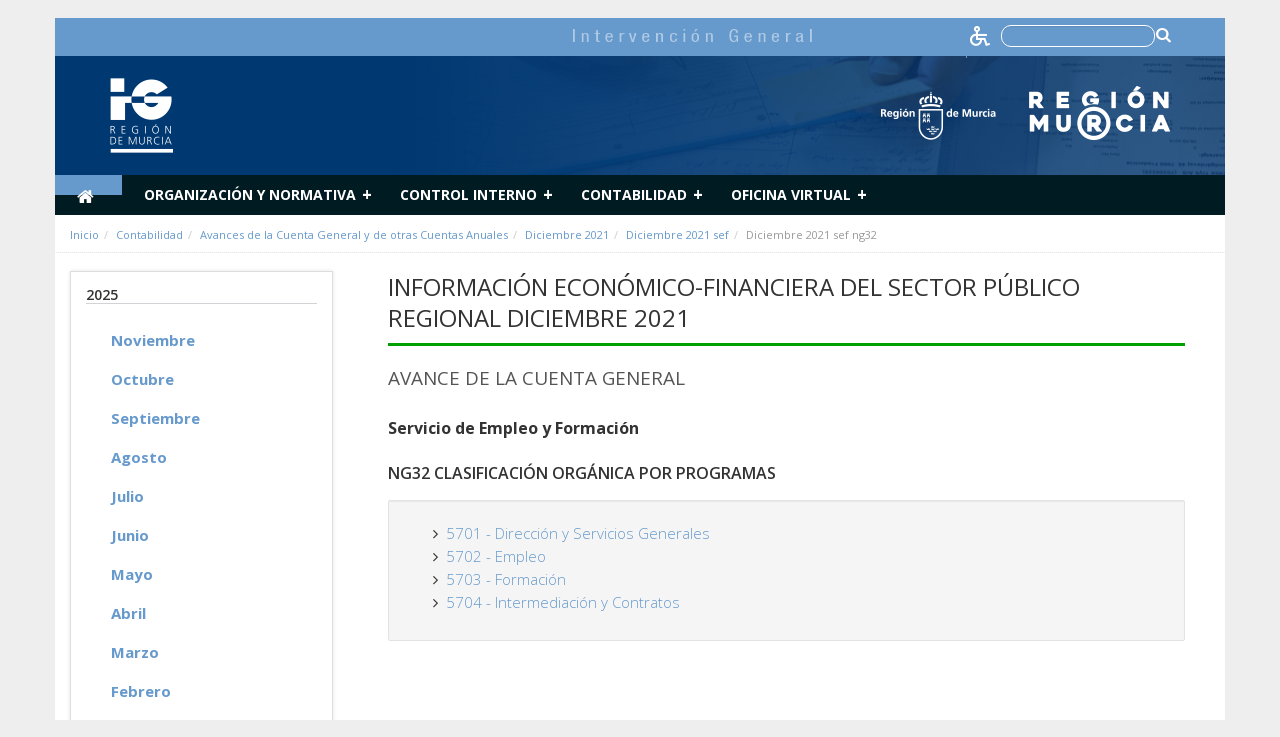

--- FILE ---
content_type: text/html;charset=UTF-8
request_url: https://ig.carm.es/-/diciembre-2021-sef-ng32
body_size: 14438
content:






















































		﻿<!DOCTYPE html>







	
	



















		














	
	
	
		
	
	
	
	
	
	
		
		
		
	
	
		
	
	
	
	
	

	
	
	

	
	
	

	
	
	
	
	



































<html class="aui ltr transparencia" dir="ltr" lang="es-ES">

<head>
	<meta http-equiv="X-UA-Compatible" content="IE=Edge,chrome=1" />
	<title>Diciembre 2021 sef ng32 - Avances de la Cuenta General y de otras Cuentas Anuales - IG</title>

			<!-- Google tag (gtag.js) -->
		<script async src="https://www.googletagmanager.com/gtag/js?id=G-F6PKGBKRRT"></script>
		<script>
		window.dataLayer = window.dataLayer || [];
		function gtag(){dataLayer.push(arguments);}
		gtag('js', new Date());

		gtag('config', 'G-F6PKGBKRRT');
		</script>
	
		
	<link href="https://fonts.googleapis.com/css?family=Open+Sans:300italic,400italic,600italic,700italic,800italic,400,300,600,700,800" rel="stylesheet" type="text/css">
	<link href="https://fonts.googleapis.com/css?family=Montserrat:500,700" rel="stylesheet">
	
	<meta content="initial-scale=1.0, width=device-width" name="viewport" />

	<!-- CSS file -->
	<script src="/html/js/aui/aui/aui.js" type="text/javascript"></script>
	<script src="/html/js/aui/aui-base-html5-shiv/aui-base-html5-shiv.js" type="text/javascript"></script>
	<link rel="stylesheet" type="text/css" href="https://ig.carm.es/carm-theme/css/bootstrap.css" media="screen">
	<link rel="stylesheet" type="text/css" href="https://ig.carm.es/carm-theme/css/color_schemes/transparencia.css">

	<!-- Calendar -->
	<link rel="stylesheet" href="https://ig.carm.es/carm-theme/css/calendar.css">
	<link rel="stylesheet" href="https://ig.carm.es/carm-theme/css/dataTables.bootstrap.css">
	<link rel="stylesheet" href="https://ig.carm.es/carm-theme/css/dataTables.tableTools.css">
	<link rel="stylesheet" href="https://ig.carm.es/carm-theme/css/sticky-table/component.css">

    

























































<meta content="text/html; charset=UTF-8" http-equiv="content-type" />





































































	

	

	

	
		<meta content=" INFORMACIÓN ECONÓMICO-FINANCIERA DEL SECTOR PÚBLICO REGIONAL DICIEMBRE 2021 
	 AVANCE DE LA CUENTA GENERAL 
	 Servicio de Empleo y Formación 
	 NG32 Clasificación Orgánica por..." lang="es-ES" name="description" />
	

	

	






	
	
		<link href="https://ig.carm.es/carm-theme/images/favicon.ico" rel="Shortcut Icon" data-favicon="default"/>
	






	<link href="https&#x3a;&#x2f;&#x2f;ig&#x2e;carm&#x2e;es&#x2f;-&#x2f;diciembre-2021-sef-ng32" rel="canonical" />

	

			

			<link href="https&#x3a;&#x2f;&#x2f;ig&#x2e;carm&#x2e;es&#x2f;ca&#x2f;-&#x2f;diciembre-2021-sef-ng32" hreflang="ca-ES" rel="alternate" />

	

			

			<link href="https&#x3a;&#x2f;&#x2f;ig&#x2e;carm&#x2e;es&#x2f;zh&#x2f;-&#x2f;diciembre-2021-sef-ng32" hreflang="zh-CN" rel="alternate" />

	

			

			<link href="https&#x3a;&#x2f;&#x2f;ig&#x2e;carm&#x2e;es&#x2f;en&#x2f;-&#x2f;diciembre-2021-sef-ng32" hreflang="en-US" rel="alternate" />

	

			

			<link href="https&#x3a;&#x2f;&#x2f;ig&#x2e;carm&#x2e;es&#x2f;fi&#x2f;-&#x2f;diciembre-2021-sef-ng32" hreflang="fi-FI" rel="alternate" />

	

			

			<link href="https&#x3a;&#x2f;&#x2f;ig&#x2e;carm&#x2e;es&#x2f;fr&#x2f;-&#x2f;diciembre-2021-sef-ng32" hreflang="fr-FR" rel="alternate" />

	

			

			<link href="https&#x3a;&#x2f;&#x2f;ig&#x2e;carm&#x2e;es&#x2f;de&#x2f;-&#x2f;diciembre-2021-sef-ng32" hreflang="de-DE" rel="alternate" />

	

			

			<link href="https&#x3a;&#x2f;&#x2f;ig&#x2e;carm&#x2e;es&#x2f;iw&#x2f;-&#x2f;diciembre-2021-sef-ng32" hreflang="iw-IL" rel="alternate" />

	

			

			<link href="https&#x3a;&#x2f;&#x2f;ig&#x2e;carm&#x2e;es&#x2f;hu&#x2f;-&#x2f;diciembre-2021-sef-ng32" hreflang="hu-HU" rel="alternate" />

	

			

			<link href="https&#x3a;&#x2f;&#x2f;ig&#x2e;carm&#x2e;es&#x2f;ja&#x2f;-&#x2f;diciembre-2021-sef-ng32" hreflang="ja-JP" rel="alternate" />

	

			

			<link href="https&#x3a;&#x2f;&#x2f;ig&#x2e;carm&#x2e;es&#x2f;pt&#x2f;-&#x2f;diciembre-2021-sef-ng32" hreflang="pt-BR" rel="alternate" />

	

			
				<link href="https&#x3a;&#x2f;&#x2f;ig&#x2e;carm&#x2e;es&#x2f;-&#x2f;diciembre-2021-sef-ng32" hreflang="x-default" rel="alternate" />
			

			<link href="https&#x3a;&#x2f;&#x2f;ig&#x2e;carm&#x2e;es&#x2f;-&#x2f;diciembre-2021-sef-ng32" hreflang="es-ES" rel="alternate" />

	





<link class="lfr-css-file" href="https&#x3a;&#x2f;&#x2f;ig&#x2e;carm&#x2e;es&#x2f;carm-theme&#x2f;css&#x2f;aui&#x2e;css&#x3f;browserId&#x3d;other&#x26;themeId&#x3d;carm_WAR_carmtheme&#x26;minifierType&#x3d;css&#x26;languageId&#x3d;es_ES&#x26;b&#x3d;6205&#x26;t&#x3d;1716903838000" rel="stylesheet" type="text/css" />

<link href="&#x2f;html&#x2f;css&#x2f;main&#x2e;css&#x3f;browserId&#x3d;other&#x26;themeId&#x3d;carm_WAR_carmtheme&#x26;minifierType&#x3d;css&#x26;languageId&#x3d;es_ES&#x26;b&#x3d;6205&#x26;t&#x3d;1452605784000" rel="stylesheet" type="text/css" />









	

				<link href="https://ig.carm.es/html/portlet/journal_content/css/main.css?browserId=other&amp;themeId=carm_WAR_carmtheme&amp;minifierType=css&amp;languageId=es_ES&amp;b=6205&amp;t=1767172276000" rel="stylesheet" type="text/css" />

	

				<link href="https://ig.carm.es/html/portlet/asset_publisher/css/main.css?browserId=other&amp;themeId=carm_WAR_carmtheme&amp;minifierType=css&amp;languageId=es_ES&amp;b=6205&amp;t=1767172276000" rel="stylesheet" type="text/css" />

	

				<link href="https://ig.carm.es/html/portlet/login/css/main.css?browserId=other&amp;themeId=carm_WAR_carmtheme&amp;minifierType=css&amp;languageId=es_ES&amp;b=6205&amp;t=1767172276000" rel="stylesheet" type="text/css" />

	

				<link href="https://ig.carm.es/html/portlet/journal/css/main.css?browserId=other&amp;themeId=carm_WAR_carmtheme&amp;minifierType=css&amp;languageId=es_ES&amp;b=6205&amp;t=1767172276000" rel="stylesheet" type="text/css" />

	

				<link href="https://ig.carm.es/html/portlet/search/css/main.css?browserId=other&amp;themeId=carm_WAR_carmtheme&amp;minifierType=css&amp;languageId=es_ES&amp;b=6205&amp;t=1767172276000" rel="stylesheet" type="text/css" />

	

				<link href="https://ig.carm.es/notifications-portlet/notifications/css/main.css?browserId=other&amp;themeId=carm_WAR_carmtheme&amp;minifierType=css&amp;languageId=es_ES&amp;b=6205&amp;t=1767172272000" rel="stylesheet" type="text/css" />

	

				<link href="https://ig.carm.es/html/portlet/dynamic_data_mapping/css/main.css?browserId=other&amp;themeId=carm_WAR_carmtheme&amp;minifierType=css&amp;languageId=es_ES&amp;b=6205&amp;t=1767172276000" rel="stylesheet" type="text/css" />

	





<link class="lfr-css-file" href="https&#x3a;&#x2f;&#x2f;ig&#x2e;carm&#x2e;es&#x2f;carm-theme&#x2f;css&#x2f;main&#x2e;css&#x3f;browserId&#x3d;other&#x26;themeId&#x3d;carm_WAR_carmtheme&#x26;minifierType&#x3d;css&#x26;languageId&#x3d;es_ES&#x26;b&#x3d;6205&#x26;t&#x3d;1716903838000" rel="stylesheet" type="text/css" />



	<style type="text/css">
		.transparencia .flexy-menu li:hover > a,
  .transparencia .flexy-menu li.active a {
    background: #6699cc;
    color: #fff;
    text-decoration: none;
    /*height: 40px;*/
    }

    .transparencia .cabecera-fondo-full img {
    border-left: 12px solid #6699cc; }
  .transparencia #breadcrumbs a {
    color: #6699cc; }
  .transparencia .novedadcuadrada {
    background-color: #6699cc; }
  .transparencia .novedadredonda {
    background-color: #6699cc; }

    .transparencia .textover {
    color: #ffffff;
    background-color: #6699cc;
    width: 100% !important;
}
.transparencia .back-to-top{
	background-color: #6699cc;
}

.transparencia .novedades h5 a{
	color: #6699cc;
}

.transparencia .noticias h5 a{
color: #6699cc;	
}

.transparencia .menu-lateral li a{
	color: #6699cc;	
}

.transparencia a.enlace-pagina{
	color: #6699cc;		
}

.transparencia h4 a, .transparencia h2 a, .transparencia h3 a, .transparencia div.modal-mody h3, .transparencia div.modal-mody h2, .transparencia div.modal-mody h1{
color: #6699cc;			
}

.transparencia h1.titulo-seccion{
color: #6699cc;				
}

.transparencia .cabecera-fondo-full img {
    border-left: 0px !important;
}

.transparencia .pie-direccion{
background-color: #6699cc;	
}

.transparencia .color{
color: #6699cc;					
}

.transparencia .menu-pie a{
color: #6699cc;						
}

.transparencia .dataTable th.sorting, .transparencia .dataTable th.sorting_asc, .transparencia .dataTable th.sorting_desc{
 background-color: #6699cc;
}
div.article-body{
font-size:15px !important;
color:#333;
font-weight:300;
{

div.article-body li{
line-height:20px !important;
{

div.article-body a{
    color: #69c !important;
    text-decoration: none;
  }
  div.article-body a:hover{
    text-decoration: underline;
  }
	</style>





	<style type="text/css">

		

			

		

			

		

			

		

			

		

			

		

			

		

			

		

			

		

			

		

			

		

			

		

			

		

	</style>


<!-- librerÃ­as opcionales que activan el soporte de HTML5 para IE8 -->
	<!--[if lt IE 9]>
		<script src="/carm-theme/js/respond.js"></script>
	 <![endif] -->





<script type="text/javascript">
	// <![CDATA[
		var Liferay = {
			Browser: {
				acceptsGzip: function() {
					return true;
				},
				getMajorVersion: function() {
					return 131.0;
				},
				getRevision: function() {
					return "537.36";
				},
				getVersion: function() {
					return "131.0";
				},
				isAir: function() {
					return false;
				},
				isChrome: function() {
					return true;
				},
				isFirefox: function() {
					return false;
				},
				isGecko: function() {
					return true;
				},
				isIe: function() {
					return false;
				},
				isIphone: function() {
					return false;
				},
				isLinux: function() {
					return false;
				},
				isMac: function() {
					return true;
				},
				isMobile: function() {
					return false;
				},
				isMozilla: function() {
					return false;
				},
				isOpera: function() {
					return false;
				},
				isRtf: function() {
					return true;
				},
				isSafari: function() {
					return true;
				},
				isSun: function() {
					return false;
				},
				isWap: function() {
					return false;
				},
				isWapXhtml: function() {
					return false;
				},
				isWebKit: function() {
					return true;
				},
				isWindows: function() {
					return false;
				},
				isWml: function() {
					return false;
				}
			},

			Data: {
				NAV_SELECTOR: '#navigation',

				isCustomizationView: function() {
					return false;
				},

				notices: [
					null

					

					
				]
			},

			ThemeDisplay: {
				
					getLayoutId: function() {
						return "823";
					},
					getLayoutURL: function() {
						return "https://ig.carm.es/avances-de-la-cuenta-general-y-otras-cuentas-anuales";
					},
					getParentLayoutId: function() {
						return "18";
					},
					isPrivateLayout: function() {
						return "false";
					},
					isVirtualLayout: function() {
						return false;
					},
				

				getBCP47LanguageId: function() {
					return "es-ES";
				},
				getCDNBaseURL: function() {
					return "https://ig.carm.es";
				},
				getCDNDynamicResourcesHost: function() {
					return "";
				},
				getCDNHost: function() {
					return "";
				},
				getCompanyId: function() {
					return "21712";
				},
				getCompanyGroupId: function() {
					return "21750";
				},
				getDefaultLanguageId: function() {
					return "es_ES";
				},
				getDoAsUserIdEncoded: function() {
					return "";
				},
				getLanguageId: function() {
					return "es_ES";
				},
				getParentGroupId: function() {
					return "21738";
				},
				getPathContext: function() {
					return "";
				},
				getPathImage: function() {
					return "/image";
				},
				getPathJavaScript: function() {
					return "/html/js";
				},
				getPathMain: function() {
					return "/c";
				},
				getPathThemeImages: function() {
					return "https://ig.carm.es/carm-theme/images";
				},
				getPathThemeRoot: function() {
					return "/carm-theme";
				},
				getPlid: function() {
					return "189340";
				},
				getPortalURL: function() {
					return "https://ig.carm.es";
				},
				getPortletSetupShowBordersDefault: function() {
					return false;
				},
				getScopeGroupId: function() {
					return "21738";
				},
				getScopeGroupIdOrLiveGroupId: function() {
					return "21738";
				},
				getSessionId: function() {
					
						
						
							return "";
						
					
				},
				getSiteGroupId: function() {
					return "21738";
				},
				getURLControlPanel: function() {
					return "/group/control_panel?refererPlid=189340";
				},
				getURLHome: function() {
					return "https\x3a\x2f\x2fig\x2ecarm\x2ees\x2fweb\x2fguest";
				},
				getUserId: function() {
					return "21715";
				},
				getUserName: function() {
					
						
						
							return "";
						
					
				},
				isAddSessionIdToURL: function() {
					return false;
				},
				isFreeformLayout: function() {
					return false;
				},
				isImpersonated: function() {
					return false;
				},
				isSignedIn: function() {
					return false;
				},
				isStateExclusive: function() {
					return false;
				},
				isStateMaximized: function() {
					return false;
				},
				isStatePopUp: function() {
					return false;
				}
			},

			PropsValues: {
				NTLM_AUTH_ENABLED: false
			}
		};

		var themeDisplay = Liferay.ThemeDisplay;

		

		Liferay.AUI = {
			getAvailableLangPath: function() {
				return 'available_languages.jsp?browserId=other&themeId=carm_WAR_carmtheme&colorSchemeId=transparencia&minifierType=js&languageId=es_ES&b=6205&t=1452609014000';
			},
			getCombine: function() {
				return true;
			},
			getComboPath: function() {
				return '/combo/?browserId=other&minifierType=&languageId=es_ES&b=6205&t=1452609014000&';
			},
			getFilter: function() {
				
					
						return 'min';
					
					
					
				
			},
			getJavaScriptRootPath: function() {
				return '/html/js';
			},
			getLangPath: function() {
				return 'aui_lang.jsp?browserId=other&themeId=carm_WAR_carmtheme&colorSchemeId=transparencia&minifierType=js&languageId=es_ES&b=6205&t=1452609014000';
			},
			getStaticResourceURLParams: function() {
				return '?browserId=other&minifierType=&languageId=es_ES&b=6205&t=1452609014000';
			}
		};

		Liferay.authToken = 'QGSTkMki';

		

		Liferay.currentURL = '\x2f-\x2fdiciembre-2021-sef-ng32';
		Liferay.currentURLEncoded = '%2F-%2Fdiciembre-2021-sef-ng32';
	// ]]>
</script>


	
		
			
				<script src="/html/js/barebone.jsp?browserId=other&amp;themeId=carm_WAR_carmtheme&amp;colorSchemeId=transparencia&amp;minifierType=js&amp;minifierBundleId=javascript.barebone.files&amp;languageId=es_ES&amp;b=6205&amp;t=1452609014000" type="text/javascript"></script>
			
			
		
	
	


<script type="text/javascript">
	// <![CDATA[
		

			

			
				Liferay.Portlet.list = ['56_INSTANCE_5QCMXAovXyyE', '101_INSTANCE_ZlpmEgTfaVF2', '56_INSTANCE_5358', '58_INSTANCE_1111', '56_INSTANCE_4360', '56_INSTANCE_2355', '56_INSTANCE_1355', '15', '3', '166'];
			
		

		

		
	// ]]>
</script>





	
		

			

			
		
		
	



	
		
		

			

			
		
	










	

				<script src="https://ig.carm.es/html/portlet/journal/js/main.js?browserId=other&amp;minifierType=js&amp;languageId=es_ES&amp;b=6205&amp;t=1767172276000" type="text/javascript"></script>

	

				<script src="https://ig.carm.es/html/portlet/journal/js/navigation.js?browserId=other&amp;minifierType=js&amp;languageId=es_ES&amp;b=6205&amp;t=1767172276000" type="text/javascript"></script>

	

				<script src="https://ig.carm.es/html/portlet/dynamic_data_lists/js/main.js?browserId=other&amp;minifierType=js&amp;languageId=es_ES&amp;b=6205&amp;t=1767172276000" type="text/javascript"></script>

	

				<script src="https://ig.carm.es/html/portlet/dynamic_data_mapping/js/main.js?browserId=other&amp;minifierType=js&amp;languageId=es_ES&amp;b=6205&amp;t=1767172276000" type="text/javascript"></script>

	















	<!-- jQuery files -->
	<script src="https://ig.carm.es/carm-theme/js/jquery-1.11.1.js"></script>
	<script type="text/javascript" src="https://ig.carm.es/carm-theme/js/flexy-menu.js"></script>
	<script type="text/javascript" src="https://ig.carm.es/carm-theme/js/jquery.flexslider.js"></script>
	<script type="text/javascript" src="https://ig.carm.es/carm-theme/js/bootstrap-datepicker.js" charset="UTF-8"></script>
	<script src="https://ig.carm.es/carm-theme/js/bootstrap.min.js" type="text/javascript"></script>
	<script src="https://ig.carm.es/carm-theme/js/jquery.utilcarousel.min.js" type="text/javascript"></script>
	<script src="https://ig.carm.es/carm-theme/js/slick.js" type="text/javascript"></script>
	<script src="https://ig.carm.es/carm-theme/js/varios.js"></script>
	<script src="https://ig.carm.es/carm-theme/js/video.js"></script>
	<script src="https://ig.carm.es/carm-theme/js/lightbox.min.js"></script>
	<script src="https://ig.carm.es/carm-theme/js/accounting.min.js"></script>
	<script src="https://ig.carm.es/carm-theme/js/xlsx.mini.min.js"></script>

	<script type="text/javascript" src="https://ig.carm.es/carm-theme/js/moment.js"></script>
	<script type="text/javascript" src="https://ig.carm.es/carm-theme/js/underscore.js"></script>
	<script type="text/javascript" src="https://ig.carm.es/carm-theme/js/calendar.js"></script>
	<script type="text/javascript" src="https://ig.carm.es/carm-theme/js/language/es-ES.js"></script>

	<!-- JQuery Datatable -->
	<script type="text/javascript" src="https://ig.carm.es/carm-theme/js/jquery.dataTables.min.js"></script>
	<script type="text/javascript" src="https://ig.carm.es/carm-theme/js/dataTables.bootstrap.js"></script>
	<script type="text/javascript" src="https://ig.carm.es/carm-theme/js/dataTables.tableTools.js"></script>
	<script type="text/javascript" src="https://ig.carm.es/carm-theme/js/jquery.dataTables.plugins.js"></script>

	<!-- Highchart -->
	<script src="https://ig.carm.es/carm-theme/js/highcharts/highcharts.js"></script>
	<script src="https://ig.carm.es/carm-theme/js/highcharts/highcharts-3d.js"></script>
	<script src="https://ig.carm.es/carm-theme/js/highcharts/exporting.js"></script>
	<script src="https://ig.carm.es/carm-theme/js/highcharts/data.js"></script>
	<script src="https://ig.carm.es/carm-theme/js/highcharts/drilldown.js"></script>
	<script src="https://ig.carm.es/carm-theme/js/jscolor.js"></script>
</head>


<body class="home imagenFondo">

<a href="#main-content" id="skip-to-content">Saltar al contenido</a>






















































































































	<header>

  	

  <div class="cabecera">

		<div class="container cabecera-bottom">
		  <div class="row">
		    			



























































	

	<div class="portlet-boundary portlet-boundary_56_  portlet-static portlet-static-end portlet-borderless portlet-journal-content " id="p_p_id_56_INSTANCE_5358_" >
		<span id="p_56_INSTANCE_5358"></span>



	
	
	

		
























































	
	
	
	
	

		

		
			
			

				

				<div class="portlet-borderless-container" style="">
					

					


	<div class="portlet-body">



	
		
			
			
				
					



























































































































	

				

				
					
					
						


	
	
		
































































	
	

		

		
			
			

				

				
					

						

						

						<div class="journal-content-article">
							










<style>

  .container.cabecera-bottom .row:nth-child(2) {
      display: none;
  }

  #new-header {
      /*min-height:162px;*/
      background-color:rgb(0,56,113);
      background-image: url(/documents/21738/197149/BG.jpg/48392d83-edfc-4455-b8cd-7ebe4d9cd34f?t=1486119592783);
      /*background-position: top right;*/
      background-position: right center;
      background-repeat: no-repeat;
      width: 100%;
      min-height: 125px;
  }

 /* @media(max-width:540px){
    #new-header {
      background-position: top left !important;
      background-position: bottom left !important;
    }
  }*/

  #new-header img {
    /*margin: 22px 40px;*/
    margin: 22px 40px;
    max-width: 62% !important;
    height: 75px;
  }

  /*#new-header input{
    height: 30px;
    margin-top: 22%;
    background-image: url(/documents/21738/197149/search-icon.png/13e20500-e85f-4677-8660-ee9cb6df6328?t=1486119204822);
    background-position: 98% center;
    background-repeat: no-repeat;
    padding-right: 22px;
  }
  
  .menu-top {
  margin-bottom: 0px !important;
  }*/

  div.container.cabecera-top {
    min-height: 38px;
    white-space: nowrap;
    height: auto;
  }

div.article-body{
font-size:15px !important;
color:#333;
font-weight:300;
}

div.article-body li{
  line-height:20px !important;
}

div.article-body a{
    color: #69c !important;
    text-decoration: none;
  }
  div.article-body a:hover{   
    text-decoration: underline;
  }

  div.pie-direccion{
    background-color: #69c !important;
  }

  #mainSearchBoxForm a{
    display: block;    
    width: 15px;
    margin-left: -20px;
    position: absolute;
    top: 49%;
    left: 97%;
  }

  h2.entradilla{
    color:#555 !important;
    font-size: 19px !important;
    font-weight: 400 !important;
  }

.cabecera .buscador-top input{
height:unset;
background-color: #6699cc;
border: 1px solid #fff;
border-radius: 10px;
margin-right: 40px;
margin-top: 2px;
}

div.container.cabecera-top {
    height: 38px;
    background-color: #6699cc;
}

.cabecera .menu-top li {
    border-right: 1px solid#6699cc;
}

.cabecera-top {
    height: 34px;
    border-bottom: 1px solid #6699cc;
    padding-bottom: 0;
}

.cabecera .menu-top li:first-child {
    border-left: 0px solid #6699cc;
}

.resultado-html,.resultado-json,.resultado-png,.resultado-jpg,.resultado-htm{
    background-color: #6699cc;
    color: white;
    line-height: 35px;
    height: 35px;
    width: 40px;
    float: left;
    display: inline;
    padding-left: 5px;
    padding-right: 5px;
    margin-right: 20px;
    text-align: center;
    text-transform: uppercase;
}


</style>
<script data-insuit-id="idInSuit" type="text/javascript" src="https://ig--carm--es.insuit.net/i4tservice/jscm_loader.js"></script>


<div id="new-header" style="">

<div class="container cabecera-top">
  <div class="row-fluid">
  <div class="col-xs-12" style="background-color:#6699cc">
    <ul class="list-inline pull-right menu-top" style="margin-bottom:-18px">
    <li>
       <img src="/documents/21738/197149/Titulo-IG.png/acb74a94-04f6-4a59-8466-495824e7115a?t=1527854138036" alt="Intervención General" style=" margin: 0px 0px; height: auto;"> 
    </li> 

           <a href="https://ig--carm--es.insuit.net" id="idInSuit" title="Contenido Accesible">
            <img class="icono_cab_inSuit" src="/documents/21750/708805/icono_accesible+BLANCO.png" alt="Contenido Accesible" height="20" width="20" style="margin: 0px 0px; width:20px;height:auto;display: inline">
          </a>  
        <li class="buscador-top">
    <form id="mainSearchBoxForm" action="/web/guest/buscar?p_p_id=3&p_p_lifecycle=0&p_p_state=maximized&p_p_mode=view&_3_struts_action=%2Fsearch%2Fsearch" method="POST">
    <label for="tex" style="color:#ffffff"><input type="text" placeholder="" title="Buscar" name="_3_keywords" id="tex">
    
    <a href="#" onclick="document.getElementById('mainSearchBoxForm').submit(); return false;"><span class="fa fa-search fa-lg fa-inverse" style="display: inline"></span></a>
    </label>
    </form>
    </li> 

        </ul>
  </div>
  </div>
</div>  
  <div class="row-fluid">
  
    <div class="col-md-6 col-xs-6">
      <a href="/web/guest"><img src="/image/layout_set_logo?img_id=182639"/></a>

    </div>
    <div class="col-md-6 col-xs-6">
      <img style="height: auto;margin-top: 30px;float: right;" src="/documents/21738/197149/Escudo-y-marca.png/96294b5e-9523-40e1-8d10-2650ef37b6f0?t=1527854133631"/></a>

    </div>
    <!--<div class="col-md-6 col-xs-6">
      <form id="mainSearchBoxForm" class="pull-right" action="/web/guest/buscar?p_p_id=3&p_p_lifecycle=0&p_p_state=maximized&p_p_mode=view&_3_struts_action=%2Fsearch%2Fsearch" method="POST">
        <input type="text" placeholder="Buscar..." title="Buscar" name="_3_keywords" id="tex" maxlength="40">
        <a href="#" onclick="document.getElementById('mainSearchBoxForm').submit(); return false;">&nbsp;</a>        
      </form>
    </div>-->



  </div>
</div>


<!-- Modal -->
						</div>

						
					
					
				
			
		
	




	




	
		<div class="entry-links">
			































































		</div>
	

	

	

	

					
				
			
		
	
	



	</div>

				</div>

				
			
		
	


	





		
	</div>





					  </div>
		  <div class="row">
					<div class="col-md-12 col-sm-6 col-xs-8 logositio">
						<div class="logotipo" >
							<a href="/web/guest">
								<img class="img-responsive" src="/image/layout_set_logo?img_id=182639&amp;t=1767172316304" alt="IG"> </a>
						</div>
					</div>


		</div>

	 </div>
</header>



  <div class="container container-fluid" id="wrappernoperfiles">

	



























































	

	<div class="portlet-boundary portlet-boundary_56_  portlet-static portlet-static-end portlet-borderless portlet-journal-content " id="p_p_id_56_INSTANCE_2355_" >
		<span id="p_56_INSTANCE_2355"></span>



	
	
	

		
























































	
	
	
	
	

		

		
			
			

				

				<div class="portlet-borderless-container" style="">
					

					


	<div class="portlet-body">



	
		
			
			
				
					



























































































































	

				

				
					
					
						


	
	
		
































































	
	

		

		
			
			

				

				
					

						

						

						<div class="journal-content-article">
							
           
            
            
                 


<div class="container menu-general bg-color">
  <div class="row-fluid desplegable">
    <div class="col-xs-12">    
   <ul class="flexy-menu" style="margin-bottom:0px;margin-left:-30px">
      
      <li id="homeLink" class="active" style=""><a href="/web/guest"><i class="fa fa-home fa-lg"></i><span class="text-hide">Inicio</span></a></li>
                                              
                                    
                    <li>
                          <a href="/web/guest/organizacion-y-normativa"  >
                      
                                                                        Organización y normativa
                      </a>
                    
                                                                                                                                                                                                                                                                                                                                                                                                                                                                                                                                                                                                                                                                                                                        
                      

                                             
                                                <ul class="submenu list-unstyled">
                                                                                                                                    
                              <li>
                                                      
                                  <a data-hijos="true" href="/web/guest/intervencion-general"  >
                                                                                                    Intervención General
                                  
                                </a>
                                                                                                                                                                        </li>
                                                                                                                                                                  
                              <li>
                                                      
                                  <a data-hijos="true" href="/web/guest/viceintervencion-general"  >
                                                                                                    Viceintervención General
                                  
                                </a>
                                                                                                                                                                        </li>
                                                                                                                                                                  
                              <li>
                                                      
                                  <a data-hijos="true" href="/web/guest/division-de-intervencion-y-fiscalizacion"  >
                                                                                                    División de Intervención y Fiscalización
                                  
                                </a>
                                                                                                                                                                        </li>
                                                                                                                                                                  
                              <li>
                                                      
                                  <a data-hijos="true" href="/web/guest/division-de-direccion-planificacion-y-gestion-de-la-contabilidad"  >
                                                                                                    División de Dirección, Planificación y Gestión de la Contabilidad
                                  
                                </a>
                                                                                                                                                                        </li>
                                                                                                                                                                  
                              <li>
                                                      
                                  <a data-hijos="true" href="/web/guest/division-de-control-financiero"  >
                                                                                                    División de Control Financiero
                                  
                                </a>
                                                                                                                                                                        </li>
                                                                                                                                                                  
                              <li>
                                                      
                                  <a data-hijos="true" href="/web/guest/division-de-auditoria-publica"  >
                                                                                                    División de Auditoría Pública
                                  
                                </a>
                                                                                                                                                                        </li>
                                                                                                                                                                  
                              <li>
                                                      
                                  <a data-hijos="true" href="/web/guest/servicio-de-control-financiero-de-subvenciones"  >
                                                                                                    Servicio de Control Financiero de Subvenciones
                                  
                                </a>
                                                                                                                                                                        </li>
                                                                                                                                                                  
                              <li>
                                                      
                                  <a data-hijos="true" href="/web/guest/normativa"  >
                                                                                                    Normativa
                                  
                                </a>
                                                                                                                                                                                                                                                                                                                                                                                                                                                                                                                                                                                  <ul class="submenu2 list-unstyled" >
                                                                                                                                                                                      
                                        <li>                                          
                                            <a href="/web/guest/indice-circulares-e-instrucciones-intervencion-general"  >
                                                                                                                              Indice Circulares e Instrucciones Intervención General
                                            
                                          </a>
                                                                                                                                                                                                                                                                                 </li>
                                                                                                                                                                                                                              
                                        <li>                                          
                                            <a href="/web/guest/circulares"  >
                                                                                                                              Circulares
                                            
                                          </a>
                                                                                                                                                                                                                                                                                 </li>
                                                                                                                                                                                                                              
                                        <li>                                          
                                            <a href="/web/guest/resoluciones-e-instrucciones"  >
                                                                                                                              Ordenes Resoluciones e Instrucciones
                                            
                                          </a>
                                                                                                                                                                                                                                                                                 </li>
                                                                                                                                                                                </ul>
                                                              </li>
                                                                                                                                                                  
                              <li>
                                                      
                                  <a data-hijos="true" href="/web/guest/publicaciones1"  >
                                                                                                    Publicaciones
                                  
                                </a>
                                                                                                                                                                        </li>
                                                                                                                              </ul
                                          </li>
                    
                              
                                                          
                                    
                    <li>
                          <a href="/web/guest/control-interno"  >
                      
                                                                        Control Interno
                      </a>
                    
                                                                                                                                                                                                                                                                                                                                                                                                                                
                      

                                             
                                                <ul class="submenu list-unstyled">
                                                                                                                                    
                              <li>
                                                      
                                  <a data-hijos="true" href="/web/guest/funcion-interventora"  >
                                                                                                    Función Interventora
                                  
                                </a>
                                                                                                                                                                        </li>
                                                                                                                                                                  
                              <li>
                                                      
                                  <a data-hijos="true" href="/web/guest/control-financiero"  >
                                                                                                    Control financiero
                                  
                                </a>
                                                                                                                                                                                                                                                                                                                                                                                                                                                                                                                                                                                                                                                                                                                                                                                                                                                                                                                                                                                        <ul class="submenu2 list-unstyled" >
                                                                                                                                                                                      
                                        <li>                                          
                                            <a href="/web/guest/control-financiero-posterior-gastos"  >
                                                                                                                              Control Financiero Posterior Gastos
                                            
                                          </a>
                                                                                                                                                                                                                                                                                 </li>
                                                                                                                                                                                                                              
                                        <li>                                          
                                            <a href="/web/guest/control-financiero-posterior-ingresos"  >
                                                                                                                              Control Financiero Posterior Ingresos
                                            
                                          </a>
                                                                                                                                                                                                                                                                                 </li>
                                                                                                                                                                                                                              
                                        <li>                                          
                                            <a href="/web/guest/control-financiero-centros-educativos"  >
                                                                                                                              Control Financiero Centros Educativos
                                            
                                          </a>
                                                                                                                                                                                                                                                                                 </li>
                                                                                                                                                                                                                              
                                        <li>                                          
                                            <a href="/web/guest/control-de-programas"  >
                                                                                                                              Control de programas
                                            
                                          </a>
                                                                                                                                                                                                                                                                                 </li>
                                                                                                                                                                                                                              
                                        <li>                                          
                                            <a href="/web/guest/control-de-subvenciones-fondos-europeos"  >
                                                                                                                              Control de subvenciones Fondos Europeos
                                            
                                          </a>
                                                                                                                                                                                                                                                                                 </li>
                                                                                                                                                                                                                              
                                        <li>                                          
                                            <a href="/web/guest/control-planes-estrategicos-de-subvenciones"  >
                                                                                                                              Control Planes Estratégicos de Subvenciones
                                            
                                          </a>
                                                                                                                                                                                                                                                                                 </li>
                                                                                                                                                                                </ul>
                                                              </li>
                                                                                                                                                                  
                              <li>
                                                      
                                  <a data-hijos="true" href="/web/guest/informes-auditoria"  >
                                                                                                    Auditoría Pública
                                  
                                </a>
                                                                                                                                                                                                                                                                                                                                                                                                                                                                                                                                                                                                                                                                                                                                                                                                                                                                                                                                                                                                                                                                                                                                                                                                                                                                                                                                                                                              <ul class="submenu2 list-unstyled" >
                                                                                                                                                                                      
                                        <li>                                          
                                            <a href="/web/guest/auditoria-organismos-autonomos"  >
                                                                                                                              Organismos autónomos
                                            
                                          </a>
                                                                                                                                                                                                                                                                                                                                                                                                                                                                                                                                                                                                                                                                                                                                                                                                                                                                                                                                                                                                                                                                                                                                                                                                                                                                       </li>
                                                                                                                                                                                                                              
                                        <li>                                          
                                            <a href="/web/guest/auditoria-entidades-derecho-publico"  >
                                                                                                                              Entidades Derecho Público
                                            
                                          </a>
                                                                                                                                                                                                                                                                                                                                                                                                                                                                                                                                                                                                                                                                                                                                                                                                                                                                                                                                                                                                                                                                         </li>
                                                                                                                                                                                                                              
                                        <li>                                          
                                            <a href="/web/guest/auditoria-entidades-publicas-empresariales"  >
                                                                                                                              Entidades Públicas Empresariales
                                            
                                          </a>
                                                                                                                                                                                                                                                                                                                                                                                                                                                                                                                                                                                                                                                                                                                                                                                                                                                                                                                                                                                                                                                                         </li>
                                                                                                                                                                                                                              
                                        <li>                                          
                                            <a href="/web/guest/auditoria-sociedades-mercantiles"  >
                                                                                                                              Sociedades Mercantiles
                                            
                                          </a>
                                                                                                                                                                                                                                                                                                                                                                                                                                                                                                                                                                                                                                                                                                                                                                                                                                                                                                                                                                                                                                                                         </li>
                                                                                                                                                                                                                              
                                        <li>                                          
                                            <a href="/web/guest/auditoria-fundaciones"  >
                                                                                                                              Fundaciones
                                            
                                          </a>
                                                                                                                                                                                                                                                                                                                                                                                                                                                                                                                                                                                                                                                                                                                                                                                                                                                                                                                                                                                                                                                                                                                                                                                                                                                                                                                                                                                                                                                                                                                                                                                                                                                                                                                                                                                                                                                                 </li>
                                                                                                                                                                                                                              
                                        <li>                                          
                                            <a href="/web/guest/auditoria-consorcios"  >
                                                                                                                              Consorcios
                                            
                                          </a>
                                                                                                                                                                                                                                                                                                                                                                                                                                                                                                                                                                                                                                                                                                                                                                                                                                                                                                                                                                                                                                                                                                                                                                                                                                                                                                                                                                                                                                                                                                                                                                                                                                                                   </li>
                                                                                                                                                                                                                              
                                        <li>                                          
                                            <a href="/web/guest/auditoria-organismos-entidades-extinguidos"  >
                                                                                                                              Organismos y Entidades Extinguidos
                                            
                                          </a>
                                                                                                                                                                                                                                                                                                                                                                                                                                                                                                                                                                                                                                                                                                                                                                                                                                                                                                                                                                                                                                                                                                                                                                                                                                                                                                                                                                                                                                                                     </li>
                                                                                                                                                                                                                              
                                        <li>                                          
                                            <a href="/web/guest/auditoria-consorcios-sin-participacion-carm"  >
                                                                                                                              Organismos y Entidades sin Participación CARM
                                            
                                          </a>
                                                                                                                                                                                                                                                                                                                                                                                                                                                                                                                                                                                                                                                                                                                                                                                                                                                                                                                                                                                                                                                                                                                                                                                                                                                                                                                                                                                                                                                                     </li>
                                                                                                                                                                                                                              
                                        <li>                                          
                                            <a href="/web/guest/auditoria-otros"  >
                                                                                                                              Otros
                                            
                                          </a>
                                                                                                                                                                                                                                                                                                                                                                                                                                                                               </li>
                                                                                                                                                                                </ul>
                                                              </li>
                                                                                                                                                                  
                              <li>
                                                      
                                  <a data-hijos="true" href="/web/guest/mapa-de-control"  >
                                                                                                    Mapa de Control
                                  
                                </a>
                                                                                                                                                                        </li>
                                                                                                                                                                  
                              <li>
                                                      
                                  <a data-hijos="true" href="/web/guest/planes-de-control-financiero"  >
                                                                                                    Planes de Control Financiero
                                  
                                </a>
                                                                                                                                                                        </li>
                                                                                                                              </ul
                                          </li>
                    
                              
                                                          
                                    
                    <li>
                          <a href="/web/guest/contabilidad"  >
                      
                                                                        Contabilidad
                      </a>
                    
                                                                                                                                                                                                                                                                                                                                                                                                                                                                                                                                                                            
                      

                                             
                                                <ul class="submenu list-unstyled">
                                                                                                                                    
                              <li>
                                                      
                                  <a data-hijos="true" href="/web/guest/cuenta-general"  >
                                                                                                    Cuenta General
                                  
                                </a>
                                                                                                                                                                                                                                                                                                                                                                                                                                                                                                                                                                                                                                                                                                                                                                                                                                                                                                                                                                                                                                                                                                                                                                                                                                                                                                                                                                                                                                                                                                                                                                                                                                                                                                                                                                                                                                                                                                                                                                                                                                                                                                                                                                                                                                                                                                                                                                                                                                                                                                                                                                                                                                                                                                                                                                                                                                                                                    <ul class="submenu2 list-unstyled" >
                                                                                                                                                                                      
                                        <li>                                          
                                            <a href="/web/guest/cuenta-general2024"  >
                                                                                                                              Cuenta General 2024
                                            
                                          </a>
                                                                                                                                                                                                                                                                                                                                                                                                                                                                                                                                                                                                                                                                                                                                                                                                                                                                                                                                                                                                                                                                         </li>
                                                                                                                                                                                                                              
                                        <li>                                          
                                            <a href="/web/guest/cuenta-general2023"  >
                                                                                                                              Cuenta General 2023
                                            
                                          </a>
                                                                                                                                                                                                                                                                                                                                                                                                                                                                                                                                                                                                                                                                                                                                                                                                                                                                                                                                                                                                                                                                         </li>
                                                                                                                                                                                                                              
                                        <li>                                          
                                            <a href="/web/guest/cuenta-general2022"  >
                                                                                                                              Cuenta General 2022
                                            
                                          </a>
                                                                                                                                                                                                                                                                                                                                                                                                                                                                                                                                                                                                                                                                                                                                                                                                                                                                                                                                                                                                                                                                         </li>
                                                                                                                                                                                                                              
                                        <li>                                          
                                            <a href="/web/guest/cuenta-general2021"  >
                                                                                                                              Cuenta General 2021
                                            
                                          </a>
                                                                                                                                                                                                                                                                                                                                                                                                                                                                                                                                                                                                                                                                                                                                                                                                                                                                                                                                                                                                                                                                         </li>
                                                                                                                                                                                                                              
                                        <li>                                          
                                            <a href="/web/guest/cuenta-general2020"  >
                                                                                                                              Cuenta General 2020
                                            
                                          </a>
                                                                                                                                                                                                                                                                                                                                                                                                                                                                                                                                                                                                                                                                                                                                                                                                                                                                                                                                                                                                                                                                         </li>
                                                                                                                                                                                                                              
                                        <li>                                          
                                            <a href="/web/guest/cuenta-general2019"  >
                                                                                                                              Cuenta General 2019
                                            
                                          </a>
                                                                                                                                                                                                                                                                                                                                                                                                                                                                                                                                                                                                                                                                                                                                                                                                                                                                                                                                                                                                                                                                         </li>
                                                                                                                                                                                                                              
                                        <li>                                          
                                            <a href="/web/guest/cuenta-general2018"  >
                                                                                                                              Cuenta General 2018
                                            
                                          </a>
                                                                                                                                                                                                                                                                                                                                                                                                                                                                                                                                                                                                                                                                                                                                                                                                                                                                                                                                                                                                         </li>
                                                                                                                                                                                                                              
                                        <li>                                          
                                            <a href="/web/guest/cuenta-general2017"  >
                                                                                                                              Cuenta General 2017
                                            
                                          </a>
                                                                                                                                                                                                                                                                                                                                                                                                                                                                                                                                                                                                                                                                                                                                                                                                                                                                                                                                                                                                         </li>
                                                                                                                                                                                                                              
                                        <li>                                          
                                            <a href="/web/guest/cuenta-general2016"  >
                                                                                                                              Cuenta General 2016
                                            
                                          </a>
                                                                                                                                                                                                                                                                                                                                                                                                                                                                                                                                                                                                                                                                                                                                                                                                                                                                                                                                                                                                         </li>
                                                                                                                                                                                                                              
                                        <li>                                          
                                            <a href="/web/guest/cuenta-general2015"  >
                                                                                                                              Cuenta General 2015
                                            
                                          </a>
                                                                                                                                                                                                                                                                                                                                                                                                                                                                                                                                                                                                                                                                                                                                                                                                                                                                                                                                                                                                         </li>
                                                                                                                                                                                                                              
                                        <li>                                          
                                            <a href="/web/guest/cuenta-general2014"  >
                                                                                                                              Cuenta General 2014
                                            
                                          </a>
                                                                                                                                                                                                                                                                                                                                                                                                                                                                                                                                                                                                                                                                                                                                                                                                           </li>
                                                                                                                                                                                                                              
                                        <li>                                          
                                            <a href="/web/guest/cuenta-general2013"  >
                                                                                                                              Cuenta General 2013
                                            
                                          </a>
                                                                                                                                                                                                                                                                                                                                                                                                                                                                                                                                                                                                                                                                                                                                                                                                           </li>
                                                                                                                                                                                                                              
                                        <li>                                          
                                            <a href="/web/guest/cuenta-general2012"  >
                                                                                                                              Cuenta General 2012
                                            
                                          </a>
                                                                                                                                                                                                                                                                                                                                                                                                                                                                                                                                                                                                                                                                                                                                                                                                           </li>
                                                                                                                                                                                                                              
                                        <li>                                          
                                            <a href="/web/guest/cuenta-general2011"  >
                                                                                                                              Cuenta General 2011
                                            
                                          </a>
                                                                                                                                                                                                                                                                                                                                                                                                                                                                                                                                                                                                                                                                                                                                                                                                                                                                                                                                                                                                                                                                                                                                                                                                                                                                                                                                                                                                                                                                                                                                                                                                   </li>
                                                                                                                                                                                                                              
                                        <li>                                          
                                            <a href="/web/guest/cuenta-general2010"  >
                                                                                                                              Cuenta General 2010
                                            
                                          </a>
                                                                                                                                                                                                                                                                                                                                                                                                                                                                                                                                                                                                                                                                                                                                                                                                                                                                                                                                                                                                                                                                                                                                                                                                                                                                                                                                                                                                                                                                                                                                                                                                                                                                                                                                                                                                 </li>
                                                                                                                                                                                                                              
                                        <li>                                          
                                            <a href="/web/guest/cuenta-general2009"  >
                                                                                                                              Cuenta General 2009
                                            
                                          </a>
                                                                                                                                                                                                                                                                                                                                                                                                                                                                                                                                                                                                                                                                                                                                                                                                                                                                                                                                                                                                                                                                                                                                                                                                                                                                                                                                                                                                                                                                                                                                                                                                                                                                                                                                                                                                 </li>
                                                                                                                                                                                                                              
                                        <li>                                          
                                            <a href="/web/guest/cuenta-general2008"  >
                                                                                                                              Cuenta General 2008
                                            
                                          </a>
                                                                                                                                                                                                                                                                                                                                                                                                                                                                                                                                                                                                                                                                                                                                                                                                                                                                                                                                                                                                                                                                                                                                                                                                                                                                                                                                                                                                                                                                                                                                                                                                                                                                                                                                                                                                 </li>
                                                                                                                                                                                                                              
                                        <li>                                          
                                            <a href="/web/guest/cuenta-general-2007"  >
                                                                                                                              Cuenta General 2007
                                            
                                          </a>
                                                                                                                                                                                                                                                                                                                                                                                                                                                                                                                                                                                                                                                                                                                                                                                                           </li>
                                                                                                                                                                                                                              
                                        <li>                                          
                                            <a href="/web/guest/cuenta-general-2006"  >
                                                                                                                              Cuenta General 2006
                                            
                                          </a>
                                                                                                                                                                                                                                                                                                                                                                                                                                                                                                                                                                                                                                                                             </li>
                                                                                                                                                                                                                              
                                        <li>                                          
                                            <a href="/web/guest/cuenta-general-2005"  >
                                                                                                                              Cuenta General 2005
                                            
                                          </a>
                                                                                                                                                                                                                                                                                                                                                                                                                                                                                                                                                                                                             </li>
                                                                                                                                                                                </ul>
                                                              </li>
                                                                                                                                                                  
                              <li>
                                                      
                                  <a data-hijos="true" href="/web/guest/avances-de-la-cuenta-general-y-otras-cuentas-anuales"  >
                                                                                                    Avances de la Cuenta General y de otras Cuentas Anuales
                                  
                                </a>
                                                                                                                                                                                                                                                              </li>
                                                                                                                                                                  
                              <li>
                                                      
                                  <a data-hijos="true" href="/web/guest/plan-general-contabilidad-publica"  >
                                                                                                    Plan General Contabilidad Pública
                                  
                                </a>
                                                                                                                                                                                                                                                                                                                                                                                                                                                                                                                                                                                                                                                                                                                    <ul class="submenu2 list-unstyled" >
                                                                                                                                                                                      
                                        <li>                                          
                                            <a href="/web/guest/plan-general-contabilidad-publica-1994"  >
                                                                                                                              Plan General Contabilidad Pública 1994
                                            
                                          </a>
                                                                                                                                                                                                                                                                                 </li>
                                                                                                                                                                                                                              
                                        <li>                                          
                                            <a href="/web/guest/plan-general-contabilidad-publica-2017"  >
                                                                                                                              Plan General Contabilidad Pública 2017
                                            
                                          </a>
                                                                                                                                                                                                                                                                                 </li>
                                                                                                                                                                                                                              
                                        <li>                                          
                                            <a href="/web/guest/modificacion-plan-general-de-contabilifad-publica-2017"  >
                                                                                                                              Modificación Plan General de Contabilidad Pública 2017
                                            
                                          </a>
                                                                                                                                                                                                                                                                                 </li>
                                                                                                                                                                                                                              
                                        <li>                                          
                                            <a href="/web/guest/texto-consolidado-plan-general-de-contabilidad-publica-2017"  >
                                                                                                                              Texto Consolidado Plan General de Contabilidad Pública 2017
                                            
                                          </a>
                                                                                                                                                                                                                                                                                 </li>
                                                                                                                                                                                </ul>
                                                              </li>
                                                                                                                                                                  
                              <li>
                                                      
                                  <a data-hijos="true" href="/web/guest/estabilidad-presupuestaria-y-sostenibilidad-financiera"  >
                                                                                                    Estabilidad Presupuestaria y Sostenibilidad Financiera
                                  
                                </a>
                                                                                                                                                                                                                                                                                                                                                                                                                                                                                                                                                                                                                                                                                                                    <ul class="submenu2 list-unstyled" >
                                                                                                                                                                                      
                                        <li>                                          
                                            <a href="/web/guest/contabilidad-nacional.-capacidad/necesidad-de-financiacion"  >
                                                                                                                              Contabilidad Nacional. Capacidad/necesidad de financiación
                                            
                                          </a>
                                                                                                                                                                                                                                                                                 </li>
                                                                                                                                                                                                                              
                                        <li>                                          
                                            <a href="/web/guest/objetivos-de-estabilidad-presupuestaria-y-deuda-publica"  >
                                                                                                                              Objetivos de Estabilidad Presupuestaria y Deuda Pública
                                            
                                          </a>
                                                                                                                                                                                                                                                                                 </li>
                                                                                                                                                                                                                              
                                        <li>                                          
                                            <a href="/web/guest/ejecucion-presupuestaria-mensual"  >
                                                                                                                              Ejecución Presupuestaria mensual AG, OOAA y SMS
                                            
                                          </a>
                                                                                                                                                                                                                                                                                 </li>
                                                                                                                                                                                                                              
                                        <li>                                          
                                            <a href="/web/guest/planes-economico-financiero"  >
                                                                                                                              Planes Económico Financiero
                                            
                                          </a>
                                                                                                                                                                                                                                                                                 </li>
                                                                                                                                                                                </ul>
                                                              </li>
                                                                                                                                                                  
                              <li>
                                                      
                                  <a data-hijos="true" href="/web/guest/periodo-medio-pago"  >
                                                                                                    Periodo Medio de Pago
                                  
                                </a>
                                                                                                                                                                                                                                                                                                                                                                                                                                                                                                                                                                                                                                                                                                                                                                                                                                                                                                                                                                                                                                                                                                                                                                                                                                                                                                                                                                                                                                                                                                                                                                                                                                                                                                                                                                                                    <ul class="submenu2 list-unstyled" >
                                                                                                                                                                                      
                                        <li>                                          
                                            <a href="/web/guest/periodo-medio-2025"  >
                                                                                                                              Año 2025
                                            
                                          </a>
                                                                                                                                                                                                                                                                                 </li>
                                                                                                                                                                                                                              
                                        <li>                                          
                                            <a href="/web/guest/periodo-medio-2024"  >
                                                                                                                              Año 2024
                                            
                                          </a>
                                                                                                                                                                                                                                                                                 </li>
                                                                                                                                                                                                                              
                                        <li>                                          
                                            <a href="/web/guest/periodo-medio-2023"  >
                                                                                                                              Año 2023
                                            
                                          </a>
                                                                                                                                                                                                                                                                                 </li>
                                                                                                                                                                                                                              
                                        <li>                                          
                                            <a href="/web/guest/periodo-medio-2022"  >
                                                                                                                              Año 2022
                                            
                                          </a>
                                                                                                                                                                                                                                                                                 </li>
                                                                                                                                                                                                                              
                                        <li>                                          
                                            <a href="/web/guest/periodo-medio-2021"  >
                                                                                                                              Año 2021
                                            
                                          </a>
                                                                                                                                                                                                                                                                                 </li>
                                                                                                                                                                                                                              
                                        <li>                                          
                                            <a href="/web/guest/periodo-medio-2020"  >
                                                                                                                              Año 2020
                                            
                                          </a>
                                                                                                                                                                                                                                                                                 </li>
                                                                                                                                                                                                                              
                                        <li>                                          
                                            <a href="/web/guest/periodo-medio-2019"  >
                                                                                                                              Año 2019
                                            
                                          </a>
                                                                                                                                                                                                                                                                                 </li>
                                                                                                                                                                                                                              
                                        <li>                                          
                                            <a href="/web/guest/periodo-medio-2018"  >
                                                                                                                              Año 2018
                                            
                                          </a>
                                                                                                                                                                                                                                                                                 </li>
                                                                                                                                                                                                                              
                                        <li>                                          
                                            <a href="/web/guest/periodo-medio-2017"  >
                                                                                                                              Año 2017
                                            
                                          </a>
                                                                                                                                                                                                                                                                                                                                                                                                                                                                                                                                                                                                                                                                                                                                                                                                                                                                           </li>
                                                                                                                                                                                                                              
                                        <li>                                          
                                            <a href="/web/guest/periodo-medio-2016"  >
                                                                                                                              Año 2016
                                            
                                          </a>
                                                                                                                                                                                                                                                                                                                                                                                                                                                                                                                                                                                                                                                                                                                                                                                                                                                                                                                                                                                                                                                                                                                                                                                                                                                                                                                                                                                                                                                                     </li>
                                                                                                                                                                                                                              
                                        <li>                                          
                                            <a href="/web/guest/periodo-medio-2015"  >
                                                                                                                              Año 2015
                                            
                                          </a>
                                                                                                                                                                                                                                                                                                                                                                                                                                                                                                                                                                                                                                                                                                                                                                                                                                                                                                                                                                                                                                                                                                                                                                                                                                                                                                                                                                                                                                                                                                                                                                                                                                                                                                                                                                                                                                                                                                                                                                                                                                                                                                                                                                                                                                                                                                                                                                                                                                                                                                                                                                                                                                                         </li>
                                                                                                                                                                                                                              
                                        <li>                                          
                                            <a href="/web/guest/periodo-medio-2014"  >
                                                                                                                              Año 2014
                                            
                                          </a>
                                                                                                                                                                                                                                                                                                                                                                                                                                                                                                                                                                                                                                                                                                                                                                                                                                                                                                                                                                                                                                                                                                                                                                                                                                                                                                                                                                                                                                                                                                                                                                                                                                                                                                                                                                                                                                                                                                                                                                                                                                                                                                                                                                                                                                                                                                                                                                                                                                                                                                                                                                                                                                                         </li>
                                                                                                                                                                                </ul>
                                                              </li>
                                                                                                                                                                  
                              <li>
                                                      
                                  <a data-hijos="true" href="/web/guest/otra-informacion"  >
                                                                                                    Otra información
                                  
                                </a>
                                                                                                                                                                                                                                                                                                                                                                                                    <ul class="submenu2 list-unstyled" >
                                                                                                                                                                                      
                                        <li>                                          
                                            <a href="/web/guest/beneficios-fiscales1"  >
                                                                                                                              Beneficios Fiscales
                                            
                                          </a>
                                                                                                                                                                                                                                                                                 </li>
                                                                                                                                                                                                                                                                                                                                </ul>
                                                              </li>
                                                                                                                                                                  
                              <li>
                                                      
                                  <a data-hijos="true" href="/web/guest/cuadro-de-mando"  >
                                                                                                    Cuadro de mando
                                  
                                </a>
                                                                                                                                                                        </li>
                                                                                                                              </ul
                                          </li>
                    
                              
                                                          
                                    
                    <li>
                          <a href="/web/guest/oficina-virtual1"  >
                      
                                                                        Oficina Virtual
                      </a>
                    
                                                                                                                                                                                                                                                                                    
                      

                                             
                                                <ul class="submenu list-unstyled">
                                                                                                                                    
                              <li>
                                                      
                                  <a data-hijos="true" href="/web/guest/plataforma-de-envio-y-validacion-de-ficheros-peyve"  >
                                                                                                      <i class="fa fa-external-link fa-lg"></i>
                                                                    Plataforma de envío y validación de ficheros PEYVE
                                  
                                </a>
                                                                                                                                                                        </li>
                                                                                                                                                                  
                              <li>
                                                      
                                  <a data-hijos="true" href="/web/guest/registro-de-facturas-y-factura-electronica"  >
                                                                                                    Registro de Facturas y Factura Electrónica
                                  
                                </a>
                                                                                                                                                                        </li>
                                                                                                                                                                  
                              <li>
                                                      
                                  <a data-hijos="true" href="/web/guest/fondo-de-liquidez-autonomica-fla-"  >
                                                                                                    Fondo de Liquidez Autonómica (FLA)
                                  
                                </a>
                                                                                                                                                                        </li>
                                                                                                                              </ul
                                          </li>
                    
                              
                                                          
                              
                                                </ul>
          </li>
        </ul>
    </div>
    </div>
  </div>
						</div>

						
					
					
				
			
		
	




	




	
		<div class="entry-links">
			































































		</div>
	

	

	

	

					
				
			
		
	
	



	</div>

				</div>

				
			
		
	


	





		
	</div>





		
	<nav id="breadcrumbs">
	
	


























































	

























































<ul aria-label="Camino de migas" class="breadcrumb breadcrumb-horizontal">
	<li class="first breadcrumb-truncate"><a href="https://ig.carm.es/inicio" >Inicio</a><span class="divider">/</span></li><li><a href="https://ig.carm.es/contabilidad" >Contabilidad</a><span class="divider">/</span></li><li class="current-parent breadcrumb-truncate"><a href="https://ig.carm.es/avances-de-la-cuenta-general-y-otras-cuentas-anuales" >Avances de la Cuenta General y de otras Cuentas Anuales</a><span class="divider">/</span></li><li class="active last breadcrumb-truncate">Diciembre 2021 sef ng32</li>
</ul>

</nav>

	<div id="content">
	
		<nav id="breadcrumbs" style="display: none">
	
	


























































	

























































<ul aria-label="Camino de migas" class="breadcrumb breadcrumb-horizontal">
	<li class="first breadcrumb-truncate"><a href="https://ig.carm.es/inicio" >Inicio</a><span class="divider">/</span></li><li><a href="https://ig.carm.es/contabilidad" >Contabilidad</a><span class="divider">/</span></li><li class="current-parent breadcrumb-truncate"><a href="https://ig.carm.es/avances-de-la-cuenta-general-y-otras-cuentas-anuales" >Avances de la Cuenta General y de otras Cuentas Anuales</a><span class="divider">/</span></li><li class="active last breadcrumb-truncate">Diciembre 2021 sef ng32</li>
</ul>

</nav>
		
					







































































































<div class="columns-2" id="main-content" role="main">
	<div class="portlet-layout row-fluid">
		<div class="portlet-column portlet-column-first col-md-3" id="column-1">
			<div class="portlet-dropzone portlet-column-content portlet-column-content-first" id="layout-column_column-1">



























































	

	<div class="portlet-boundary portlet-boundary_56_  portlet-static portlet-static-end portlet-borderless portlet-journal-content " id="p_p_id_56_INSTANCE_5QCMXAovXyyE_" >
		<span id="p_56_INSTANCE_5QCMXAovXyyE"></span>



	
	
	

		
























































	
	
	
	
	

		

		
			
			

				

				<div class="portlet-borderless-container" style="">
					

					


	<div class="portlet-body">



	
		
			
			
				
					



























































































































	

				

				
					
					
						


	
	
		
































































	
	

		

		
			
			

				

				
					

						

						

						<div class="journal-content-article">
							
 
<style>
.lateral {
	-webkit-box-shadow: 0 0 4px rgba(0, 0, 0, 0.1);
    -moz-box-shadow: 0 0 4px rgba(0, 0, 0, 0.1);
    box-shadow: 0 0 4px rgba(0, 0, 0, 0.1);
}

 .lateral h3.modulo-titulo{
 	font-size: 14px;
    color: #333;
    text-transform: uppercase;
    font-weight: 600;
    font-style: normal;
    margin-bottom: 15px; 
    border-bottom: 1px solid #d1d3d6; 
    margin-bottom: 15px; 
    margin-top: 0px;
    padding-bottom: 0;
    word-wrap: break-word;
    width: 100%;
 }

 .lateral ul.media-list li.modulo-item h4{
 	font-weight: 700;
    margin: 0;    
    text-transform: uppercase;
    font-size: 14px;
 }

 .lateral ul.media-list li.modulo-item{
 	padding-top: 5px;
 	margin-right: 12px;
 }
 </style>
<div class="row-fluid">
		
		
		    		
			            
                         
                                                                                                                                                                    
                            <div class="col-md-12 lateral">	
    				<div>
    					<h3 class="modulo-titulo">2025</h3>
    					<ul class="list-unstyled">
    					        						                                
                                                                
																	  										
																						
																														  																			                                								
                                    						                                
                                                                
																	  										
																						
																							                                								
                                        							<li><h4><a href="/web/guest/-/noviembre-2025">Noviembre</a></h4></li>
    							    						                                
                                                                
																	  										
																						
																							                                								
                                        							<li><h4><a href="/web/guest/-/octubre-2025">Octubre</a></h4></li>
    							    						                                
                                                                
																	  										
																						
																							                                								
                                        							<li><h4><a href="/web/guest/-/septiembre-2025">Septiembre</a></h4></li>
    							    						                                
                                                                
																	  										
																						
																							                                								
                                        							<li><h4><a href="/web/guest/-/agosto-2025">Agosto</a></h4></li>
    							    						                                
                                                                
																	  										
																						
																							                                								
                                        							<li><h4><a href="/web/guest/-/julio-2025">Julio</a></h4></li>
    							    						                                
                                                                
																	  										
																						
																							                                								
                                        							<li><h4><a href="/web/guest/-/junio-2025">Junio</a></h4></li>
    							    						                                
                                                                
																	  										
																						
																							                                								
                                        							<li><h4><a href="/web/guest/-/mayo-2025">Mayo</a></h4></li>
    							    						                                
                                                                
																	  										
																						
																							                                								
                                        							<li><h4><a href="/web/guest/-/abril-2025">Abril</a></h4></li>
    							    						                                
                                                                
																	  										
																						
																							                                								
                                        							<li><h4><a href="/web/guest/-/marzo-2025">Marzo</a></h4></li>
    							    						                                
                                                                
																	  										
																						
																							                                								
                                        							<li><h4><a href="/web/guest/-/febrero-2025">Febrero</a></h4></li>
    							    						                                
                                                                
																	  										
																						
																							                                								
                                        							<li><h4><a href="/web/guest/-/enero-2025">Enero</a></h4></li>
    							    						    					</ul>
						
    				</div>
        		</div>
            		            
                         
                                                                                                                    					    						                        
                            <div class="col-md-12 lateral">	
    				<div>
    					<h3 class="modulo-titulo">2024</h3>
    					<ul class="list-unstyled">
    					        						                                
                                                                
																								
                                        							<li><h4><a href="/web/guest/-/diciembre-2024">Diciembre</a></h4></li>
    							    						                                
                                                                
																								
                                        							<li><h4><a href="/web/guest/-/noviembre-2024">Noviembre</a></h4></li>
    							    						                                
                                                                
																								
                                        							<li><h4><a href="/web/guest/-/octubre-2024">Octubre</a></h4></li>
    							    						                                
                                                                
																								
                                        							<li><h4><a href="/web/guest/-/septiembre-2024">Septiembre</a></h4></li>
    							    						                                
                                                                
																								
                                        							<li><h4><a href="/web/guest/-/agosto-2024">Agosto</a></h4></li>
    							    						                                
                                                                
																								
                                        							<li><h4><a href="/web/guest/-/julio-2024">Julio</a></h4></li>
    							    						                                
                                                                
																								
                                        							<li><h4><a href="/web/guest/-/junio-2024">Junio</a></h4></li>
    							    						                                
                                                                
																								
                                        							<li><h4><a href="/web/guest/-/mayo-2024">Mayo</a></h4></li>
    							    						                                
                                                                
																								
                                        							<li><h4><a href="/web/guest/-/abril-2024">Abril</a></h4></li>
    							    						                                
                                                                
																								
                                        							<li><h4><a href="/web/guest/-/marzo-2024">Marzo</a></h4></li>
    							    						                                
                                                                
																								
                                        							<li><h4><a href="/web/guest/-/febrero-2024">Febrero</a></h4></li>
    							    						                                
                                                                
																								
                                        							<li><h4><a href="/web/guest/-/enero-2024">Enero</a></h4></li>
    							    						    					</ul>
						
    				</div>
        		</div>
            		            
                         
                                                                                                                    					    						                        
                            <div class="col-md-12 lateral">	
    				<div>
    					<h3 class="modulo-titulo">2023</h3>
    					<ul class="list-unstyled">
    					        						                                
                                                                
																								
                                        							<li><h4><a href="/web/guest/-/diciembre-2023">Diciembre</a></h4></li>
    							    						                                
                                                                
																								
                                        							<li><h4><a href="/web/guest/-/noviembre-2023">Noviembre</a></h4></li>
    							    						                                
                                                                
																								
                                        							<li><h4><a href="/web/guest/-/octubre-2023">Octubre</a></h4></li>
    							    						                                
                                                                
																								
                                        							<li><h4><a href="/web/guest/-/septiembre-2023">Septiembre</a></h4></li>
    							    						                                
                                                                
																								
                                        							<li><h4><a href="/web/guest/-/agosto-2023">Agosto</a></h4></li>
    							    						                                
                                                                
																								
                                        							<li><h4><a href="/web/guest/-/julio-2023">Julio</a></h4></li>
    							    						                                
                                                                
																								
                                        							<li><h4><a href="/web/guest/-/junio-2023">Junio</a></h4></li>
    							    						                                
                                                                
																								
                                        							<li><h4><a href="/web/guest/-/mayo-2023">Mayo</a></h4></li>
    							    						                                
                                                                
																								
                                        							<li><h4><a href="/web/guest/-/abril-2023">Abril</a></h4></li>
    							    						                                
                                                                
																								
                                        							<li><h4><a href="/web/guest/-/marzo-2023">Marzo</a></h4></li>
    							    						                                
                                                                
																								
                                        							<li><h4><a href="/web/guest/-/febrero-2023">Febrero</a></h4></li>
    							    						                                
                                                                
																								
                                        							<li><h4><a href="/web/guest/-/enero-2023">Enero</a></h4></li>
    							    						                                
                                                                
																								
                                        							<li><h4><a href="/web/guest/-/enero-2023">Enero</a></h4></li>
    							    						    					</ul>
						
    				</div>
        		</div>
            		            
                         
                                                                                                                    					    						                        
                            <div class="col-md-12 lateral">	
    				<div>
    					<h3 class="modulo-titulo">2022</h3>
    					<ul class="list-unstyled">
    					        						                                
                                                                
																								
                                        							<li><h4><a href="/web/guest/-/diciembre-2022">Diciembre</a></h4></li>
    							    						                                
                                                                
																								
                                        							<li><h4><a href="/web/guest/-/noviembre-2022">Noviembre</a></h4></li>
    							    						                                
                                                                
																								
                                        							<li><h4><a href="/web/guest/-/octubre-2022">Octubre</a></h4></li>
    							    						                                
                                                                
																								
                                        							<li><h4><a href="/web/guest/-/septiembre-2022">Septiembre</a></h4></li>
    							    						                                
                                                                
																								
                                        							<li><h4><a href="/web/guest/-/agosto-2022">Agosto</a></h4></li>
    							    						                                
                                                                
																								
                                        							<li><h4><a href="/web/guest/-/julio-2022">Julio</a></h4></li>
    							    						                                
                                                                
																								
                                        							<li><h4><a href="/web/guest/-/junio-2022">Junio</a></h4></li>
    							    						                                
                                                                
																								
                                        							<li><h4><a href="/web/guest/-/mayo-2022">Mayo</a></h4></li>
    							    						                                
                                                                
																								
                                        							<li><h4><a href="/web/guest/-/abril-2022">Abril</a></h4></li>
    							    						                                
                                                                
																								
                                        							<li><h4><a href="/web/guest/-/marzo-2022">Marzo</a></h4></li>
    							    						                                
                                                                
																								
                                        							<li><h4><a href="/web/guest/-/febrero-2022">Febrero</a></h4></li>
    							    						                                
                                                                
																								
                                        							<li><h4><a href="/web/guest/-/enero-2022">Enero</a></h4></li>
    							    						    					</ul>
						
    				</div>
        		</div>
            		            
                         
                                                                                                                    					    						                        
                            <div class="col-md-12 lateral">	
    				<div>
    					<h3 class="modulo-titulo">2021</h3>
    					<ul class="list-unstyled">
    					        						                                
                                                                
																								
                                        							<li><h4><a href="/web/guest/-/diciembre-2021">Diciembre</a></h4></li>
    							    						                                
                                                                
																								
                                        							<li><h4><a href="/web/guest/-/noviembre-2021">Noviembre</a></h4></li>
    							    						                                
                                                                
																								
                                        							<li><h4><a href="/web/guest/-/octubre-2021">Octubre</a></h4></li>
    							    						                                
                                                                
																								
                                        							<li><h4><a href="/web/guest/-/septiembre-2021">Septiembre</a></h4></li>
    							    						                                
                                                                
																								
                                        							<li><h4><a href="/web/guest/-/agosto-2021">Agosto</a></h4></li>
    							    						                                
                                                                
																								
                                        							<li><h4><a href="/web/guest/-/julio-2021">Julio</a></h4></li>
    							    						                                
                                                                
																								
                                        							<li><h4><a href="/web/guest/-/junio-2021">Junio</a></h4></li>
    							    						                                
                                                                
																								
                                        							<li><h4><a href="/web/guest/-/mayo-2021">Mayo</a></h4></li>
    							    						                                
                                                                
																								
                                        							<li><h4><a href="/web/guest/-/abril-2021">Abril</a></h4></li>
    							    						                                
                                                                
																								
                                        							<li><h4><a href="/web/guest/-/marzo-2021">Marzo</a></h4></li>
    							    						                                
                                                                
																								
                                        							<li><h4><a href="/web/guest/-/febrero-2021">Febrero</a></h4></li>
    							    						                                
                                                                
																								
                                        							<li><h4><a href="/web/guest/-/enero-2021">Enero</a></h4></li>
    							    						    					</ul>
						
    				</div>
        		</div>
            		            
                         
                                                                                                                    					    						                        
                            <div class="col-md-12 lateral">	
    				<div>
    					<h3 class="modulo-titulo">2020</h3>
    					<ul class="list-unstyled">
    					        						                                
                                                                
																								
                                        							<li><h4><a href="/web/guest/-/diciembre-2020">Diciembre</a></h4></li>
    							    						                                
                                                                
																								
                                        							<li><h4><a href="/web/guest/-/noviembre-2020">Noviembre</a></h4></li>
    							    						                                
                                                                
																								
                                        							<li><h4><a href="/web/guest/-/octubre-2020">Octubre</a></h4></li>
    							    						                                
                                                                
																								
                                        							<li><h4><a href="/web/guest/-/septiembre-2020">Septiembre</a></h4></li>
    							    						                                
                                                                
																								
                                        							<li><h4><a href="/web/guest/-/agosto-2020">Agosto</a></h4></li>
    							    						                                
                                                                
																								
                                        							<li><h4><a href="/web/guest/-/julio-2020">Julio</a></h4></li>
    							    						                                
                                                                
																								
                                        							<li><h4><a href="/web/guest/-/junio-2020">Junio</a></h4></li>
    							    						                                
                                                                
																								
                                        							<li><h4><a href="/web/guest/-/mayo-2020">Mayo</a></h4></li>
    							    						                                
                                                                
																								
                                        							<li><h4><a href="/web/guest/-/abril-2020">Abril</a></h4></li>
    							    						                                
                                                                
																								
                                        							<li><h4><a href="/web/guest/-/marzo-2020">Marzo</a></h4></li>
    							    						                                
                                                                
																								
                                        							<li><h4><a href="/web/guest/-/febrero-2020">Febrero</a></h4></li>
    							    						                                
                                                                
																								
                                        							<li><h4><a href="/web/guest/-/enero-2020">Enero</a></h4></li>
    							    						    					</ul>
						
    				</div>
        		</div>
            		            
                         
                                                                                                                    					    						                        
                            <div class="col-md-12 lateral">	
    				<div>
    					<h3 class="modulo-titulo">2019</h3>
    					<ul class="list-unstyled">
    					        						                                
                                                                
																								
                                        							<li><h4><a href="/web/guest/-/noviembre-2019">Noviembre</a></h4></li>
    							    						                                
                                                                
																								
                                        							<li><h4><a href="/web/guest/-/octubre-2019">Octubre</a></h4></li>
    							    						                                
                                                                
																								
                                        							<li><h4><a href="/web/guest/-/septiembre-2019">Septiembre</a></h4></li>
    							    						                                
                                                                
																								
                                        							<li><h4><a href="/web/guest/-/agosto-2019">Agosto</a></h4></li>
    							    						                                
                                                                
																								
                                        							<li><h4><a href="/web/guest/-/julio-2019">Julio</a></h4></li>
    							    						                                
                                                                
																								
                                        							<li><h4><a href="/web/guest/-/junio-2019">Junio</a></h4></li>
    							    						                                
                                                                
																								
                                        							<li><h4><a href="/web/guest/-/mayo-2019">Mayo</a></h4></li>
    							    						                                
                                                                
																								
                                        							<li><h4><a href="/web/guest/-/abril-2019">Abril</a></h4></li>
    							    						                                
                                                                
																								
                                        							<li><h4><a href="/web/guest/-/marzo-2019">Marzo</a></h4></li>
    							    						                                
                                                                
																								
                                        							<li><h4><a href="/web/guest/-/febrero-2019">Febrero</a></h4></li>
    							    						                                
                                                                
																								
                                        							<li><h4><a href="/web/guest/-/enero-2019">Enero</a></h4></li>
    							    						    					</ul>
						
    				</div>
        		</div>
            		            
                         
                                                                                                                    					    						                        
                            <div class="col-md-12 lateral">	
    				<div>
    					<h3 class="modulo-titulo">2018</h3>
    					<ul class="list-unstyled">
    					        						                                
                                                                
																								
                                        							<li><h4><a href="/web/guest/-/diciembre-2018">Diciembre</a></h4></li>
    							    						                                
                                                                
																								
                                        							<li><h4><a href="/web/guest/-/noviembre-2018">Noviembre</a></h4></li>
    							    						                                
                                                                
																								
                                        							<li><h4><a href="/web/guest/-/octubre-2018">Octubre</a></h4></li>
    							    						                                
                                                                
																								
                                        							<li><h4><a href="/web/guest/-/septiembre-2018">Septiembre</a></h4></li>
    							    						                                
                                                                
																								
                                        							<li><h4><a href="/web/guest/-/agosto-2018">Agosto</a></h4></li>
    							    						                                
                                                                
																								
                                        							<li><h4><a href="/web/guest/-/julio-2018">Julio</a></h4></li>
    							    						                                
                                                                
																								
                                        							<li><h4><a href="/web/guest/-/junio-2018">Junio</a></h4></li>
    							    						                                
                                                                
																								
                                        							<li><h4><a href="/web/guest/-/mayo-2018">Mayo</a></h4></li>
    							    						                                
                                                                
																								
                                        							<li><h4><a href="/web/guest/-/abril-2018">Abril</a></h4></li>
    							    						                                
                                                                
																								
                                        							<li><h4><a href="/web/guest/-/marzo-2018">Marzo</a></h4></li>
    							    						                                
                                                                
																								
                                        							<li><h4><a href="/web/guest/-/febrero-2018">Febrero</a></h4></li>
    							    						                                
                                                                
																								
                                        							<li><h4><a href="/web/guest/-/enero-2018">Enero</a></h4></li>
    							    						    					</ul>
						
    				</div>
        		</div>
            			</div>
						</div>

						
					
					
				
			
		
	




	




	
		<div class="entry-links">
			































































		</div>
	

	

	

	

					
				
			
		
	
	



	</div>

				</div>

				
			
		
	


	





		
	</div>




</div>
		</div>

		<div class="portlet-column portlet-column-last col-md-9" id="column-2" style="min-height:100px;">
			<div class="portlet-dropzone portlet-column-content portlet-column-content-last" id="layout-column_column-2">



























































	

	<div class="portlet-boundary portlet-boundary_101_  portlet-static portlet-static-end portlet-borderless portlet-asset-publisher " id="p_p_id_101_INSTANCE_ZlpmEgTfaVF2_" >
		<span id="p_101_INSTANCE_ZlpmEgTfaVF2"></span>



	
	
	

		
























































	
	
	
	
	

		

		
			
			

				

				<div class="portlet-borderless-container" style="">
					

					


	<div class="portlet-body">



	
		
			
			
				
					



























































































































	

				

				
					
					
						


	
	
		

































































	<div>
		



































































<div class="asset-full-content default-asset-publisher no-title">
	
		


































































	

	

	

	<div class="asset-content" id="_101_INSTANCE_ZlpmEgTfaVF2_1476866">
		

		

		
			
			
		































































<div class="journal-content-article">
	<style>
div.article-body li{
line-height:20px !important;
}

div.article-body h1.titulo-seccion{
	color: #333333 !important;
	font-weight: 400;
	text-transform: uppercase;
	border-bottom:3px solid #00A000;
	padding-bottom: 10px;
}

div.article-body h2.modulo-titulo{
	font-size: 18px;
	border-bottom: 1px solid #ccc;
}
div.article-body h3.modulo-titulo{
	font-size: 16px;

}
</style>


						


	<div class="article-body">
	<h1 class="titulo-seccion">INFORMACIÓN ECONÓMICO-FINANCIERA DEL SECTOR PÚBLICO REGIONAL DICIEMBRE 2021</h1>
	<h2 class="entradilla">AVANCE DE LA CUENTA GENERAL</h2>
	<h3 class="entradilla">Servicio de Empleo y Formación</h3>
	<h3 class="modulo-titulo">NG32 Clasificación Orgánica por Programas</h3>
		  <div class="row-fluid well">
	    <ul class="list-unstyled">
	      	      <li><i class="fa fa-angle-right" aria-hidden="true">&nbsp;</i>&nbsp;<a href="/-/diciembre-2021-sef-5701-ng32">5701 - Dirección y Servicios Generales</a></li>
	      	      <li><i class="fa fa-angle-right" aria-hidden="true">&nbsp;</i>&nbsp;<a href="/-/diciembre-2021-sef-5702-ng32">5702 - Empleo</a></li>
	      	      <li><i class="fa fa-angle-right" aria-hidden="true">&nbsp;</i>&nbsp;<a href="/-/diciembre-2021-sef-5703-ng32">5703 - Formación</a></li>
	      	      <li><i class="fa fa-angle-right" aria-hidden="true">&nbsp;</i>&nbsp;<a href="/-/diciembre-2021-sef-5704-ng32">5704 - Intermediación y Contratos</a></li>
	      	    </ul>
	  </div>
		</div>
	<script>
	  var linkmes = '/-/diciembre-2021';
	  var linkente = '/-/diciembre-2021-sef';
	  jQuery('li.last').before('<li class="current-parent breadcrumb-truncate"><a href="'+linkmes+'">Diciembre 2021</a><span class="divider">/</span></li>');
	  jQuery('li.last').before('<li class="current-parent breadcrumb-truncate"><a href="'+linkente+'">Diciembre 2021 sef</a><span class="divider">/</span></li>');
	</script>

</div>



		

		

		

		

		

		<br />

		

		
	</div>

	
		<div class="asset-metadata">

			

			


		</div>
	
</div>




	</div>

	




































































	

					
				
			
		
	
	



	</div>

				</div>

				
			
		
	


	





		
	</div>




</div>
		</div>
	</div>
</div>





	





<form action="#" id="hrefFm" method="post" name="hrefFm">
	<span></span>
</form>
			</div>

	



























































	

	<div class="portlet-boundary portlet-boundary_56_  portlet-static portlet-static-end portlet-borderless portlet-journal-content " id="p_p_id_56_INSTANCE_1355_" >
		<span id="p_56_INSTANCE_1355"></span>



	
	
	

		
























































	
	
	
	
	

		

		
			
			

				

				<div class="portlet-borderless-container" style="">
					

					


	<div class="portlet-body">



	
		
			
			
				
					



























































































































	

				

				
					
					
						


	
	
		
































































	
	

		

		
			
			

				

				
					

						

						

						<div class="journal-content-article">
							<footer>
  <div class="container pie">
    <div class="row">
      <div class="col-xs-12">
        <hr>
      </div>
      
      <div class="col-md-4 col-sm-12"> <img class="europa" src="" alt=""> </div>
      <div class="col-md-4 col-sm-12 text-center"> <img class="img-responsive center-block logotipo-carm" src="/image/journal/article?img_id=292833&t=1497423099494" alt=""><br>
      
      
        <small>© 2026. Todos los derechos reservados. <br>Comunidad Autónoma de la Región de Murcia</small> </div>
      <div class="col-md-4 col-sm-12 menu-pie"> 
                    
            <a href="/aviso-legal" title="Aviso legal">Aviso legal</a> |
          
                    
            <a href="/accesibilidad" title="Accesibilidad">Accesibilidad</a> |
          
                    
            <a href="/mapa-web" title="Mapa web">Mapa web</a> |
          
                <br>
        <br>
        </div>
    </div>
  </div>
  <div class="container pie-direccion">
    <div class="col-xs-12 text-center">Intervención General Región de Murcia </div>
  </div>
</footer>
						</div>

						
					
					
				
			
		
	




	




	
		<div class="entry-links">
			































































		</div>
	

	

	

	

					
				
			
		
	
	



	</div>

				</div>

				
			
		
	


	





		
	</div>





		<a href="https://ig.carm.es/-/diciembre-2021-sef-ng32" data-url="https://ig.carm.es/-/diciembre-2021-sef-ng32" class="back-to-top" title="Volver al principio de la p&aacute;gina"><span class="fa fa-chevron-up"></span></a>
		<div id="oldBrowserPanel" class="alert alert-error alert-dismissible" role="alert" style="display:none">

  		<button type="button" class="close" data-dismiss="alert" aria-label="Close"><span aria-hidden="true">&times;</span></button>

   		<span class="fa fa-exclamation-triangle color" style="color:red;font-size:20px" role="img" aria-label="Advertencia navegador"></span> Parece que est&aacute; usando un navegador no actualizado. Algunas de las caracter&iacute;sticas de este sitio podr&iacute;an no estar disponibles y el rendimiento podr&iacute;a no ser &oacute;ptimo. Para una mejor experiencia de uso por favor actualice su navegador
   		<a id="nomoreoldbrowser" href="https://ig.carm.es/-/diciembre-2021-sef-ng32" class="linkAzul">No volver a mostrar</a>
	</div>
</div>



























































































































	









	

				<script src="https://ig.carm.es/notifications-portlet/notifications/js/main.js?browserId=other&amp;minifierType=js&amp;languageId=es_ES&amp;b=6205&amp;t=1767172272000" type="text/javascript"></script>

	











<script type="text/javascript">
// <![CDATA[

	Liferay.Util.addInputFocus();

	

	
		
		

			

			
		
	

// ]]>
</script>

















	

	

		

		
	


<script type="text/javascript">
// <![CDATA[

			Liferay.Portlet.onLoad(
				{
					canEditTitle: false,
					columnPos: 0,
					isStatic: 'end',
					namespacedId: 'p_p_id_56_INSTANCE_5QCMXAovXyyE_',
					portletId: '56_INSTANCE_5QCMXAovXyyE',
					refreshURL: '\x2fc\x2fportal\x2frender_portlet\x3fp_l_id\x3d189340\x26p_p_id\x3d56_INSTANCE_5QCMXAovXyyE\x26p_p_lifecycle\x3d0\x26p_t_lifecycle\x3d0\x26p_p_state\x3dnormal\x26p_p_mode\x3dview\x26p_p_col_id\x3dcolumn-1\x26p_p_col_pos\x3d0\x26p_p_col_count\x3d1\x26p_p_isolated\x3d1\x26currentURL\x3d\x252F-\x252Fdiciembre-2021-sef-ng32'
				}
			);
		
			Liferay.Portlet.onLoad(
				{
					canEditTitle: false,
					columnPos: 0,
					isStatic: 'end',
					namespacedId: 'p_p_id_56_INSTANCE_1355_',
					portletId: '56_INSTANCE_1355',
					refreshURL: '\x2fc\x2fportal\x2frender_portlet\x3fp_l_id\x3d189340\x26p_p_id\x3d56_INSTANCE_1355\x26p_p_lifecycle\x3d0\x26p_t_lifecycle\x3d0\x26p_p_state\x3dnormal\x26p_p_mode\x3dview\x26p_p_col_id\x3dnull\x26p_p_col_pos\x3dnull\x26p_p_col_count\x3dnull\x26p_p_static\x3d1\x26p_p_isolated\x3d1\x26currentURL\x3d\x252F-\x252Fdiciembre-2021-sef-ng32\x26_101_INSTANCE_ZlpmEgTfaVF2_type\x3dcontent\x26_101_INSTANCE_ZlpmEgTfaVF2_urlTitle\x3ddiciembre-2021-sef-ng32\x26_101_INSTANCE_ZlpmEgTfaVF2_struts_action\x3d\x252Fasset_publisher\x252Fview_content'
				}
			);
		
			Liferay.Portlet.onLoad(
				{
					canEditTitle: false,
					columnPos: 0,
					isStatic: 'end',
					namespacedId: 'p_p_id_56_INSTANCE_2355_',
					portletId: '56_INSTANCE_2355',
					refreshURL: '\x2fc\x2fportal\x2frender_portlet\x3fp_l_id\x3d189340\x26p_p_id\x3d56_INSTANCE_2355\x26p_p_lifecycle\x3d0\x26p_t_lifecycle\x3d0\x26p_p_state\x3dnormal\x26p_p_mode\x3dview\x26p_p_col_id\x3dnull\x26p_p_col_pos\x3dnull\x26p_p_col_count\x3dnull\x26p_p_static\x3d1\x26p_p_isolated\x3d1\x26currentURL\x3d\x252F-\x252Fdiciembre-2021-sef-ng32\x26_101_INSTANCE_ZlpmEgTfaVF2_type\x3dcontent\x26_101_INSTANCE_ZlpmEgTfaVF2_urlTitle\x3ddiciembre-2021-sef-ng32\x26_101_INSTANCE_ZlpmEgTfaVF2_struts_action\x3d\x252Fasset_publisher\x252Fview_content'
				}
			);
		
			Liferay.Portlet.onLoad(
				{
					canEditTitle: false,
					columnPos: 0,
					isStatic: 'end',
					namespacedId: 'p_p_id_56_INSTANCE_5358_',
					portletId: '56_INSTANCE_5358',
					refreshURL: '\x2fc\x2fportal\x2frender_portlet\x3fp_l_id\x3d189340\x26p_p_id\x3d56_INSTANCE_5358\x26p_p_lifecycle\x3d0\x26p_t_lifecycle\x3d0\x26p_p_state\x3dnormal\x26p_p_mode\x3dview\x26p_p_col_id\x3dnull\x26p_p_col_pos\x3dnull\x26p_p_col_count\x3dnull\x26p_p_static\x3d1\x26p_p_isolated\x3d1\x26currentURL\x3d\x252F-\x252Fdiciembre-2021-sef-ng32\x26_101_INSTANCE_ZlpmEgTfaVF2_type\x3dcontent\x26_101_INSTANCE_ZlpmEgTfaVF2_urlTitle\x3ddiciembre-2021-sef-ng32\x26_101_INSTANCE_ZlpmEgTfaVF2_struts_action\x3d\x252Fasset_publisher\x252Fview_content'
				}
			);
		
			Liferay.Portlet.onLoad(
				{
					canEditTitle: false,
					columnPos: 0,
					isStatic: 'end',
					namespacedId: 'p_p_id_101_INSTANCE_ZlpmEgTfaVF2_',
					portletId: '101_INSTANCE_ZlpmEgTfaVF2',
					refreshURL: '\x2fc\x2fportal\x2frender_portlet\x3fp_l_id\x3d189340\x26p_p_id\x3d101_INSTANCE_ZlpmEgTfaVF2\x26p_p_lifecycle\x3d0\x26p_t_lifecycle\x3d0\x26p_p_state\x3dnormal\x26p_p_mode\x3dview\x26p_p_col_id\x3dcolumn-2\x26p_p_col_pos\x3d0\x26p_p_col_count\x3d1\x26p_p_isolated\x3d1\x26currentURL\x3d\x252F-\x252Fdiciembre-2021-sef-ng32\x26_101_INSTANCE_ZlpmEgTfaVF2_type\x3dcontent\x26_101_INSTANCE_ZlpmEgTfaVF2_urlTitle\x3ddiciembre-2021-sef-ng32\x26_101_INSTANCE_ZlpmEgTfaVF2_struts_action\x3d\x252Fasset_publisher\x252Fview_content'
				}
			);
		AUI().use('aui-base', 'liferay-menu', 'liferay-notice', 'liferay-poller', 'liferay-session', function(A) {(function() {
	Liferay.Util.addInputType();

	Liferay.Portlet.ready(
		function(portletId, node) {
			Liferay.Util.addInputType(node);
		}
	);

	if (A.UA.mobile) {
		Liferay.Util.addInputCancel();
	}
})();(function() {
	new Liferay.Menu();

	var liferayNotices = Liferay.Data.notices;

	for (var i = 1; i < liferayNotices.length; i++) {
		new Liferay.Notice(liferayNotices[i]);
	}

	
})();(function() {
			Liferay.Session = new Liferay.SessionBase(
				{
					autoExtend: true,
					sessionLength: 30,
					redirectOnExpire: false,
					redirectUrl: 'https\x3a\x2f\x2fig\x2ecarm\x2ees\x2fweb\x2fguest',
					warningLength: 1
				}
			);

			
		})();});
// ]]>
</script>









<script src="https://ig.carm.es/carm-theme/js/main.js?browserId=other&amp;minifierType=js&amp;languageId=es_ES&amp;b=6205&amp;t=1716903838000" type="text/javascript"></script>



	

	

	<script type="text/javascript">
		// <![CDATA[
			var _gaq = _gaq || [];
if (typeof jQuery != 'undefined') {
	jQuery(document).ready(function($) {
        var filter="\/documents\/"+Liferay.ThemeDisplay.getScopeGroupId()+"\/|\\.pdf|\\.xlsx?|\\.docx?|\\.pptx?|\\.csv"
        var reFilter=RegExp(filter,'gi');
		var baseHref = '';
		if (jQuery('base').attr('href') != undefined)
			baseHref = jQuery('base').attr('href');
		jQuery('a').each(function() {
			var href = jQuery(this).attr('href');
			if (href && href.match(reFilter)) {
				jQuery(this).click(function() {					
					var filePath = href;
                    // ga('send', 'event', 'Descargas', filePath);
					ga('send', 'event', 'Descargas_seccion',window.location.href ,filePath);
					if (jQuery(this).attr('target') != undefined && jQuery(this).attr('target').toLowerCase() != '_blank') {
						setTimeout(function() { location.href = baseHref + href; }, 200);
						return false;
					}
				});
			}
		});
	});
}
var listenerScrollGA = function() {
                window.removeEventListener('scroll', listenerScrollGA); // solo trackea el evento una vez
ga('send','event','Ajuste de Tasa de Rebote','Scroll despues de 5 segundos');
}
jQuery(function(){
setTimeout(function() {
window.addEventListener('scroll', listenerScrollGA);
}, 5000);
});

			
		// ]]>
	</script>







<script type="text/javascript" src="/_Incapsula_Resource?SWJIYLWA=719d34d31c8e3a6e6fffd425f7e032f3&ns=1&cb=243273813" async></script></body>

</html>




--- FILE ---
content_type: application/javascript
request_url: https://ig.carm.es/carm-theme/js/dataTables.bootstrap.js
body_size: 840
content:
(function(window,document,undefined){var factory=function($,DataTable){"use strict";$.extend(true,DataTable.defaults,{dom:"<'row'<'col-sm-6'l><'col-sm-6'f>>"+"<'row'<'col-sm-12'tr>>"+"<'row'<'col-sm-6'i><'col-sm-6'p>>",renderer:'bootstrap'});$.extend(DataTable.ext.classes,{sWrapper:"dataTables_wrapper form-inline dt-bootstrap table-responsive",sFilterInput:"form-control input-sm",sLengthSelect:"form-control input-sm"});DataTable.ext.renderer.pageButton.bootstrap=function(settings,host,idx,buttons,page,pages){var api=new DataTable.Api(settings);var classes=settings.oClasses;var lang=settings.oLanguage.oPaginate;var btnDisplay,btnClass;var attach=function(container,buttons){var i,ien,node,button;var clickHandler=function(e){e.preventDefault();if(!$(e.currentTarget).hasClass('disabled')){api.page(e.data.action).draw(false);}};for(i=0,ien=buttons.length;i<ien;i++){button=buttons[i];if($.isArray(button)){attach(container,button);}
else{btnDisplay='';btnClass='';switch(button){case'ellipsis':btnDisplay='&hellip;';btnClass='disabled';break;case'first':btnDisplay=lang.sFirst;btnClass=button+(page>0?'':' disabled');break;case'previous':btnDisplay=lang.sPrevious;btnClass=button+(page>0?'':' disabled');break;case'next':btnDisplay=lang.sNext;btnClass=button+(page<pages-1?'':' disabled');break;case'last':btnDisplay=lang.sLast;btnClass=button+(page<pages-1?'':' disabled');break;default:btnDisplay=button+1;btnClass=page===button?'active':'';break;}
if(btnDisplay){node=$('<li>',{'class':classes.sPageButton+' '+btnClass,'aria-controls':settings.sTableId,'tabindex':settings.iTabIndex,'id':idx===0&&typeof button==='string'?settings.sTableId+'_'+button:null}).append($('<a>',{'href':'#'}).html(btnDisplay)).appendTo(container);settings.oApi._fnBindAction(node,{action:button},clickHandler);}}}};attach($(host).empty().html('<ul class="pagination"/>').children('ul'),buttons);};if(DataTable.TableTools){$.extend(true,DataTable.TableTools.classes,{"container":"DTTT btn-group","buttons":{"normal":"btn btn-default","disabled":"disabled"},"collection":{"container":"DTTT_dropdown dropdown-menu","buttons":{"normal":"","disabled":"disabled"}},"print":{"info":"DTTT_print_info"},"select":{"row":"active"}});$.extend(true,DataTable.TableTools.DEFAULTS.oTags,{"collection":{"container":"ul","button":"li","liner":"a"}});}};if(typeof define==='function'&&define.amd){define(['jquery','datatables'],factory);}
else if(typeof exports==='object'){factory(require('jquery'),require('datatables'));}
else if(jQuery){factory(jQuery,jQuery.fn.dataTable);}})(window,document);